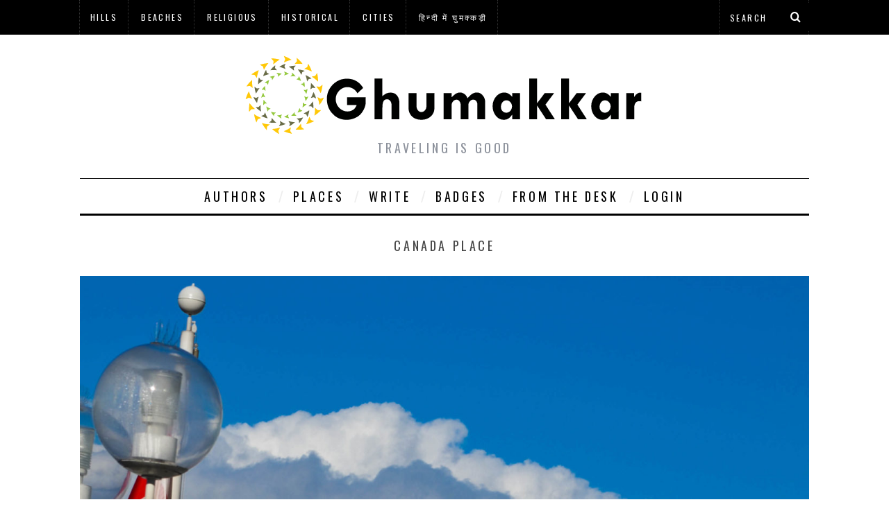

--- FILE ---
content_type: text/html; charset=utf-8
request_url: https://www.google.com/recaptcha/api2/aframe
body_size: 267
content:
<!DOCTYPE HTML><html><head><meta http-equiv="content-type" content="text/html; charset=UTF-8"></head><body><script nonce="vDXqI7hLSPS1QJshd6pcRw">/** Anti-fraud and anti-abuse applications only. See google.com/recaptcha */ try{var clients={'sodar':'https://pagead2.googlesyndication.com/pagead/sodar?'};window.addEventListener("message",function(a){try{if(a.source===window.parent){var b=JSON.parse(a.data);var c=clients[b['id']];if(c){var d=document.createElement('img');d.src=c+b['params']+'&rc='+(localStorage.getItem("rc::a")?sessionStorage.getItem("rc::b"):"");window.document.body.appendChild(d);sessionStorage.setItem("rc::e",parseInt(sessionStorage.getItem("rc::e")||0)+1);localStorage.setItem("rc::h",'1768901835812');}}}catch(b){}});window.parent.postMessage("_grecaptcha_ready", "*");}catch(b){}</script></body></html>

--- FILE ---
content_type: text/css
request_url: https://www.ghumakkar.com/wp-content/themes/simplemag/style.css
body_size: 33315
content:
/*
Theme Name: SimpleMag
Theme URI: http://themesindep.com/
Author: ThemesIndep
Author URI: http://themesindep.com/
Description: Magazine theme for creative things
Version: 3.0.4
Tags: black, white, one-column, two-columns, three-columns, right-sidebar, fluid-layout, custom-colors, custom-menu, featured-images, post-formats, theme-options, translation-ready, photoblogging
License: GNU General Public License version 3.0
License URI: http://www.gnu.org/licenses/gpl-3.0.html
*/
article,aside,details,figcaption,figure,footer,header,hgroup,nav,section,summary{display:block}
audio,canvas,video{display:inline-block;*display:inline;*zoom:1}
audio:not([controls]){display:none;height:0}
[hidden]{display:none}

html {font-size:100%;overflow-y:scroll;-webkit-text-size-adjust:100%;-ms-text-size-adjust:100%;-webkit-font-smoothing:antialiased;line-height:1.5;}

body {margin:0}

a:focus{outline:thin dotted}
a:hover,a:active{outline:0}

h1,h2,h3,h4,h5,h6{margin:0;padding:0}

abbr[title]{border-bottom: 1px dotted}

b,strong{font-weight:bold}

blockquote{font-family:Georgia,"Times New Roman",Times,serif}

dfn {font-style:italic}

mark {background:#ff0;color:#000}

p,pre{margin:0}

pre,code,kbd,samp{font-family:monospace,serif;_font-family:'courier new',monospace;font-size:1em}

pre{white-space:pre;white-space:pre-wrap;word-wrap:break-word}

q{quotes:none}

q:before,q:after{content:'';content:none}
small{font-size:80%}

sub,sup{font-size:75%;line-height:0;position:relative;vertical-align:baseline}
sup{top:-.5em}
sub{bottom:-.25em}

dl,ol,ul{margin:0;padding:0;list-style:none;list-style-image:none}

form{margin:0}fieldset{border:1px solid silver;margin:0 2px;padding:.35em .625em .75em}
legend{border:0;padding:0;white-space:normal;*margin-left:-7px}
select{max-width:100%}
button,input,select,textarea{font-size:100%;margin:0;vertical-align:baseline;*vertical-align:middle;font-family:sans-serif}
button,input{line-height:normal}
button,input[type="button"],input[type="reset"],input[type="submit"]{cursor:pointer;-webkit-appearance:button;border-radius:0;*overflow:visible;outline:none}
button[disabled],input[disabled]{cursor:default}
input[type="checkbox"],input[type="radio"]{box-sizing:border-box;padding:0;*height:13px;*width:13px}
input[type="search"]{-webkit-appearance:textfield;-moz-box-sizing:content-box;-webkit-box-sizing:content-box;box-sizing:content-box}
input[type="search"]::-webkit-search-decoration,input[type="search"]::-webkit-search-cancel-button {-webkit-appearance:none}
button::-moz-focus-inner,input::-moz-focus-inner{border:0;padding:0}
textarea {overflow:auto;vertical-align:top}
textarea,input[type="text"],input[type="email"],input[type="password"]{-webkit-appearance:none;border-radius:0;-moz-border-radius:0;-webkit-box-sizing:border-box;-moz-box-sizing:border-box;box-sizing:border-box}

table{border-collapse:collapse;border-spacing:0}

.wrapper,
.layout-boxed {margin-left:auto;margin-right:auto}

.grids{margin-left:-30px}
.grid-1,.grid-2,.grid-3,.grid-4,.grid-5,.grid-6,.grid-7,.grid-8,.grid-9,.grid-10,.grid-11,.grid-12{display:inline;float:left;margin-left:30px}
.grid-12{margin-right:0}

.grid-4:nth-child(3n+1) {clear:left;}
.grid-8 .grid-4:nth-child(3n+1),
.grid-8 .grid-2:nth-child(3n+1) {clear:none;}
.grid-8 .grid-4:nth-child(odd),
.grid-8 .grid-2:nth-child(4n+1) {clear:left;}

/* Grid 1080px */
.wrapper{width:1050px}
.grid-1{width:60px}.grid-2{width:150px}.grid-3{width:240px}.grid-4{width:330px}.grid-5{width:420px}.grid-6{width:510px}.grid-7{width:600px}.grid-8{width:690px}.grid-9{width:780px}.grid-10{width:870px}.grid-11{width:960px}.grid-12{width:1030px}
.layout-boxed {max-width:1110px;}

/* Grid 960px (mediaqueries) */
@media only screen and (min-width: 960px) and (max-width: 1199px) {
.wrapper{width:930px}
.grid-1{width:50px}.grid-2{width:130px}.grid-3{width:210px}.grid-4{width:290px}.grid-5{width:370px}.grid-6{width:450px}.grid-7{width:530px}.grid-8{width:610px}.grid-9{width:690px}.grid-10{width:770px}.grid-11{width:850px}.grid-12{width:910px}
.layout-boxed {max-width:990px;}
}
	
/*Grid 750px (mediaqueries)*/ 
@media only screen and (min-width: 751px) and (max-width: 959px) {
.wrapper{width:700px}
.grids{margin-left:-20px}
.grid-1,.grid-2,.grid-3,.grid-4,.grid-5,.grid-6,.grid-7,.grid-8,.grid-9,.grid-10,.grid-11,.grid-12{margin-left:20px}
.grid-1{width:40px}.grid-2{width:100px}.grid-3{width:160px}.grid-4{width:220px}.grid-5{width:280px}.grid-6{width:340px}.grid-7{width:400px}.grid-8{width:460px}.grid-9{width:520px}.grid-10{width:580px}.grid-11{width:640px}.grid-12{width:680px}
.layout-boxed {max-width:730px;}
}

/* Mobile (mediaqueries) */
@media only screen and (max-width: 750px){
.grids,
.grid-1,.grid-2,.grid-3,.grid-4,.grid-5,.grid-6,.grid-7,.grid-8,.grid-9,.grid-10,.grid-11,.grid-12{width:100%;margin-left:0;margin-right:0}
html{font-size:1.125em}
body{-webkit-text-size-adjust:none}	
}

@media only screen and (min-width: 480px) and (max-width: 750px) {
.wrapper{width:417px}
}

@media only screen and (max-width: 479px) {
.wrapper{width:273px}	
}

@media only screen and (max-width: 240px) {
.wrapper{width:200px}	
}

[class*="grid-"] .wrapper{width:100%}


.alignleft		{float:left}
.alignright		{float:right}
.aligncenter	{text-align:center;margin-left:auto;margin-right:auto;}
img.aligncenter	{margin-left:auto;margin-right:auto;display:block}

.text-left		{text-align:left}
.text-right		{text-align:right}
.text-center	{text-align:center}

html .no-margin	{margin:0}

html .hidden	{display:none}

.grids:after,.clearfix:after,.grids:before,.clearfix:before{content:"";display:table}.grids:after,.clearfix:after{clear:both}.grids,.clearfix{zoom:1}
 
img{max-width:100%;height:auto;color:#c00;border:0;-ms-interpolation-mode:bicubic}
object,embed,video{max-width:100%}
svg:not(:root){overflow:hidden}
figure{margin:0}

.message,.logged-in-as,.comment-notes{display:block;padding:10px;margin-bottom:18px;color:#999;font-size:80%;font-weight:bold;text-align:center;line-height:18px;letter-spacing:.2em;border:1px dashed #ccc}
.message [class*="icomoon-"]{font-size:18px;position:relative;top:2px;left:5px;margin-right:15px}
.error{border-color:#fb5766}
.success{border-color:#83ba77}
.info [class*="icomoon-"]{color:#6cf}
.warning [class*="icomoon-"]{color:#f99}


/* Flex Slider */
.flex-container a:active,.flexslider a:active,.flex-container a:focus,.flexslider a:focus{outline:0}.slides,.flex-control-nav,.flex-direction-nav{margin:0;padding:0;list-style:none}
.flexslider .slides>li{display:none;-webkit-backface-visibility:hidden;-webkit-transform:translateZ(0)}.flexslider .slides {zoom:1}.flexslider .slides img{width:100%;display:block}.flex-pauseplay span{text-transform:capitalize}
.flex-viewport {max-height:2000px;-webkit-transition:all 1s ease; -moz-transition:all 1s ease; transition:all 1s ease}
.slides:after{content:".";display:block;clear:both;visibility:hidden;line-height:0;height:0}html[xmlns] .slides{display:block}* html .slides{height:1%}
.no-js .slides > li:first-child {display:block}

/* Sidebar in Mobile View */
#pageslide{position:absolute;top:0;left:0;z-index:100;visibility:hidden;width:70%;height:100%;background:#242628;-webkit-transition:all .5s;-moz-transition:all .5s;transition:all .5s;-webkit-box-shadow:inset -1.5em 0 1.5em -.75em rgba(0,0,0,.5);-moz-box-shadow:inset -1.5em 0 1.5em -.75em rgba(0,0,0,.5);box-shadow:inset -1.5em 0 1.5em -.75em rgba(0,0,0,.5)}
#pageslide .block{padding:1.25em;border-bottom-width:3px;border-bottom-style:solid}#close-pageslide,#open-pageslide{display:none;border:none;padding:0;margin:0;font-size:28px;line-height:49px;text-decoration:none}#close-pageslide{width:100%;color:#8c919b;text-align:center}#pageslide .menu{margin:-1.25em}#pageslide .menu li{position:relative;margin:0;padding:0;list-style:none;border-bottom:none;border-top-width:1px;border-top-style:solid}#pageslide .menu li a{outline:0;display:block;padding:1.5em 1.25em;letter-spacing:.2em;text-decoration:none;text-transform:uppercase;font:400 12px Arial,Helvetica,sans-serif}#pageslide .menu li a:focus,#pageslide .menu li a:hover{text-decoration:none;color:rgba(255,255,255,1);background:rgba(255,255,255,.1)}#pageslide .sub-menu{display:none}#pageslide .menu .plus:before{content:"+";font-size:24px;font-family:Arial;display:block;width:50px;height:50px;line-height:50px;box-sizing:border-box;border:1px solid rgba(255,255,255,.1);border-top:none;border-bottom:none;text-align:center;position:absolute;right:0;top:0;z-index:999;cursor:default}#pageslide .menu .plus.expanded:before{content:"_";line-height:26px}#pageslide .menu .sub-menu a{font-size:90%;padding:2.2em}#pageslide .menu .sub-menu .sub-menu a{font-size:80%;padding-left:6em}#pageslide .sub-menu figure{display:none}

@media only screen and (max-width: 960px){	
body{position:relative;overflow:hidden}#site{position:relative;left:0;z-index:99;height:100%;-webkit-transition:-webkit-transform .5s;-moz-transition:-moz-transform .5s;transition:transform .5s}.site-content{position:relative;-webkit-backface-visibility:hidden}
.main-menu,.secondary-menu{display:none}
#open-pageslide,#close-pageslide{display:block}
.layout-boxed #open-pageslide{margin-left:5%}
}
.csstransforms3d .st-menu-open #site{-webkit-transform:translate3d(70%,0,0);-moz-transform:translate3d(70%,0,0);transform:translate3d(70%,0,0)}.csstransforms3d #pageslide{z-index:1;-webkit-transform:translate3d(-50%,0,0);transform:translate3d(-50%,0,0)}.st-menu-open #pageslide{visibility:visible;-webkit-transition:-webkit-transform .5s;transition:transform .5s;-webkit-transform:translate3d(0,0,0);transform:translate3d(0,0,0)}.csstransforms3d #pageslide::after{display:none}.no-csstransforms3d .st-menu-open #site{left:70%}#site::after{position:absolute;top:0;right:0;width:0;height:0;background:rgba(0,0,0,.2);content:'';opacity:0;-webkit-transition:opacity .5s,width .1s .5s,height .1s .5s;transition:opacity .5s,width .1s .5s,height .1s .5s}.st-menu-open #site::after{width:100%;height:100%;opacity:1;-webkit-transition:opacity .5s;transition:opacity .5s}#pageslide::after{position:absolute;top:0;right:0;width:100%;height:100%;background:rgba(0,0,0,.2);content:'';opacity:1;-webkit-transition:opacity .5s;transition:opacity .5s}.st-menu-open #pageslide::after{width:0;height:0;opacity:0;-webkit-transition:opacity .5s,width .1s .5s,height .1s .5s;transition:opacity .5s,width .1s .5s,height .1s .5s}

/* CSS animation */
.animated{-webkit-animation-fill-mode:backwards;animation-fill-mode:backwards;-webkit-animation-duration:1.2s;animation-duration:1.2s}
@-webkit-keyframes fadeIn{0%{opacity:0}100%{opacity:1}}@-moz-keyframes fadeIn{0%{opacity:0}100%{opacity:1}}@-o-keyframes fadeIn{0%{opacity:0}100%{opacity:1}}@keyframes fadeIn{0%{opacity:0}100%{opacity:1}}.fadeIn{-webkit-animation-name:fadeIn;animation-name:fadeIn}

#branding{-webkit-animation-name:fadeIn;animation-name:fadeIn;-webkit-animation-delay:.2s;animation-delay:.2s}.
main-menu-container{-webkit-animation-name:fadeIn;animation-name:fadeIn;-webkit-animation-delay:.5s;animation-delay:.5s}
#content{-webkit-animation-name:fadeIn;animation-name:fadeIn;-webkit-animation-delay:.8s;animation-delay:.8s}
#footer{-webkit-animation-name:fadeIn;animation-name:fadeIn;-webkit-animation-delay:1.2s;animation-delay:1.2s}

/* WordPress Core */
/* Calendar */
#wp-calendar{width:100%;border:1px solid}#wp-calendar tr{background:0}#wp-calendar td{padding:1%}#wp-calendar caption{font-weight:bold;font-size:100%;text-align:center;margin:0 0 5px}#wp-calendar thead{border-bottom:1px solid}#wp-calendar thead th{height:30px;font-weight:normal}#wp-calendar tbody{border-bottom:1px solid}#wp-calendar tbody td{font-size:120%;text-align:center}#wp-calendar tbody td#today{color:#F36}#wp-calendar tbody td a{display:block;height:26px;line-height:26px;text-decoration:none;border:1px solid}#wp-calendar tfoot{font-size:90%;text-transform:uppercase}#wp-calendar tfoot #next{text-align:right}
img.alignleft,.wp-caption.alignleft{margin-right:1.5em}
img.alignright,.wp-caption.alignright{margin-left:1.5em}
.wp-caption.alignleft img,.wp-caption.alignright img{margin-left:0;margin-right:0}

/* Icons */
@font-face {font-family:'icomoon';src:url('fonts/icomoon.eot')}
@font-face {font-family:'icomoon';src:url([data-uri]) format('truetype'),
		 url([data-uri]) format('woff');font-weight:normal;font-style:normal}

[class*=icomoon-],[class^=icomoon-]{font-family:icomoon;speak:none;font-style:normal;font-weight:400;font-variant:normal;text-transform:none;-webkit-font-smoothing:antialiased;-moz-osx-font-smoothing:grayscale}

@media screen and (-webkit-min-device-pixel-ratio:0){@font-face{font-family:icomoon;src:url(fonts/icomoon.svg#icomoon) format('svg')}}

.icomoon-bloglovin:before{content:"\e621"}.icomoon-google:before{content:"\e61e"}.icomoon-gmail:before{content:"\e61c"}.icomoon-myspace:before{content:"\e61f"}.icomoon-digg:before{content:"\e61d"}.icomoon-camera:before{content:"\e600"}.icomoon-tag:before{content:"\e601"}.icomoon-menu:before{content:"\e602"}.icomoon-info:before{content:"\e603"}.icomoon-plus:before{content:"\e620"}.icomoon-arrow-right:before{content:"\e622"}.icomoon-arrow-left:before{content:"\e623"}.icomoon-youtube:before{content:"\e604"}.icomoon-wordpress:before{content:"\e605"}.icomoon-blogger:before{content:"\e606"}.icomoon-yahoo:before{content:"\e607"}.icomoon-reddit:before{content:"\e608"}.icomoon-delicious:before{content:"\e609"}.icomoon-music:before{content:"\f001"}.icomoon-search:before{content:"\f002"}.icomoon-pencil:before{content:"\f040"}.icomoon-chevron-left:before{content:"\f053"}.icomoon-chevron-right:before{content:"\f054"}.icomoon-remove-sign:before{content:"\f057"}.icomoon-warning:before{content:"\f071"}.icomoon-chevron-up:before{content:"\f077"}.icomoon-camera-retro:before{content:"\f083"}.icomoon-envelope:before{content:"\f0e0"}.icomoon-app-net:before{content:"\f170"}.icomoon-apple:before{content:"\f179"}.icomoon-windows:before{content:"\f17a"}.icomoon-android:before{content:"\f17b"}.icomoon-share:before{content:"\e60a"}.icomoon-feed:before{content:"\e60b"}.icomoon-flickr:before{content:"\e60c"}.icomoon-vimeo:before{content:"\e60d"}.icomoon-twitter:before{content:"\e60e"}.icomoon-facebook:before{content:"\e60f"}.icomoon-google-plus:before{content:"\e610"}.icomoon-pinterest:before{content:"\e611"}.icomoon-tumblr:before{content:"\e612"}.icomoon-linkedin:before{content:"\e613"}.icomoon-dribbble:before{content:"\e614"}.icomoon-stumbleupon:before{content:"\e615"}.icomoon-lastfm:before{content:"\e616"}.icomoon-instagram:before{content:"\e617"}.icomoon-skype:before{content:"\e618"}.icomoon-picasa:before{content:"\e619"}.icomoon-soundcloud:before{content:"\e61a"}.icomoon-behance:before{content:"\e61b"}

/* Print */
@media print{	
.no-print{display:none!important}*{background-color:#fff;color:#000;text-shadow:none!important}body{font-size:.75em}.wrapper{width:75%;margin:0 auto}#footer,.entry-category,.fluid-width-video-wrapper,.single-box,.slide-dock{display:none}.entry-content{display:block}.logo img{position:static}.page #content .column-1,.single #content .column-1{width:100%}.page #content .column-2,.single #content .column-2{display:none}.message{border:0;font-weight:700}a:link:after,a:visited:after{content:"(" attr(href)")";font-size:smaller}.video-wrapper:after,object:after{content:"Flash/video content.";display:block;font-weight:700;margin-bottom:1.5em}
}

/*
 * Global
 */
.menu a,
a:hover,
.entry-meta a,
.entry-title a,
.entry-image a,
.widget_pages a,
.related-posts a,
.comment-reply-link,
.widget_categories a,
.widget-post-title a,
a[class*="read-more"],
.comments li .vcard a,
.widget_recent_entries a,
.widget_recent_comments a {
	text-decoration:none;
}

.widget_pages a:hover,
.comment-reply-link:hover,
.widget_categories a:hover,
.comments li .vcard a:hover,
.widget_recent_entries a:hover,
.widget_recent_comments a:hover,
.page-header .entry-meta a:hover {
	text-decoration:underline;
}

nav li,
input#s,
.tagline,
.sub-title,
.widget h3,
.entry-header,
.comment-box label,
.section-header,
.comment-meta,
.comment .vcard,
.widget-post-title,
.widget_pages li,
.widget_nav_menu li,
.widget_categories li,
.comment-reply-link,
#submit,
.widget h4,
.copyright,
.entry-meta,
.top-strip nav,
input[type="submit"],
[class*="read-more"],
.slide-dock h4,
.related-posts h4,
.secondary-menu li,
.sub-menu li {
	letter-spacing:0.2em;
	text-transform:uppercase;
}

.entries .entry-title,
.entries .entry-header {
	letter-spacing:0.05em;
}

nav li,
input#s,
.tagline,
.sub-title,
.widget h3,
.entry-title,
.vcard.author,
.entry-header,
.comment .vcard,
.comment-box label {
	font-size:18px;
}

#submit,
.widget h4,
.copyright,
.entry-meta,
.comment-meta,
input[type="submit"],
[class*="read-more"],
.slide-dock h4,
.related-posts h4,
.secondary-menu li,
.widget-post-title {
	font-size:12px;
}

.sub-menu li {
	font-size:10px;
}

.single-title .entry-title {
	letter-spacing:normal;
}

.title-with-bg,
.title-with-sep {
	line-height:100%;
}

.title-with-bg .title,
.title-with-bg .entry-title,
.title-with-sep .title,
.title-with-sep .entry-title,
.classic-layout .entry-title a {
	font-size:100%;
}
	
.title-with-sep .title,
.title-with-sep .entry-title {
	display:inline-block;
	line-height:120%;
	margin-left:20px;
	margin-right:20px;
	padding-left:20px;
	padding-right:20px;
	background-color:#fff;
}

.format-bg .title-with-sep {
	background-image:none;
}

.format-bg .title-with-sep .title,
.layout-full .format-bg .title-with-sep .title {
	background-color:transparent;
}

#submit,
.read-more,
input[type="submit"],
.classic-layout .read-more-link {
	color:#000;
	background:none;
	padding:14px 25px 12px;
	border:3px solid #000;
	position:relative;
}
	#submit:hover,
	.read-more:hover,
	input[type="submit"]:hover,
	.classic-layout .read-more-link:hover{
		box-shadow:3px 3px 0 #000;
	}
	
	#submit:active,
	.read-more:active,
	input[type="submit"]:active,
	.classic-layout .read-more-link:active {
		top:1px;
		box-shadow:1px 1px 0 #000;
	}

[class*="read-more"] {
	position:relative;
	line-height:100%;
	display:inline-block;	
}

.read-more {
	letter-spacing:2px;
	font-size:14px;
	padding:15px 30px;
}

.read-more-link {
	margin-top:15px;
}

textarea,
input[type="text"],
input[type="email"],
input[type="password"] {
	width:100%;
	padding:10px;
	border:1px solid #ccc;
}

/*
 * Colors
 */
body {
	color:#444;
}

a,
.title-with-sep{
	color:#000;
}
	
.layout-boxed .site-content {
	background:#fff;
}

.copyright,
.copyright a,
#pageslide a,
.comment-meta a,
.comment-box label,
.comment-reply-link,
.comment-reply-login,
.widget-post-title a,
.single-rating .description,
.widget-posts-entries span a{
	color:#8c919b;
}



.sidebar #wp-calendar,
.sidebar #wp-calendar tbody,
.sidebar #wp-calendar thead,
.sidebar .widget_rss li,
.sidebar .widget_pages li,
.sidebar .widget_nav_menu li a,
.sidebar .widget_categories ul li,
.sidebar .widget_recent_entries li,
.sidebar .widget_recent_comments li,
.sidebar .widget_ti_latest_comments li a {
	border-color:#ddd;
}
	
.copyright {
	background-color:rgba(0,0,0,0.1)
}
	.color-site-white .copyright {
		background-color:rgba(0,0,0,0)
	}

.tagline,
.sub-title,
.entry-meta,
.entry-meta a,
#open-pageslide,
#close-pageslide,
.cat-description {
	color:#8c919b;
}

#pageslide {
	color:#8c919b;
	background:#242628;			
}

#pageslide .block,
#pageslide .menu,
#pageslide .menu li {
	border-color:#343133;
}

.title-with-bg,
.title-with-bg a,
.title-with-bg .read-more,
.title-with-bg .sub-title,
.title-with-bg .entry-title,
.content-over-image,
.content-over-image a,
.content-over-image .read-more,
.content-over-image .entry-meta,
.content-over-image .entry-title {
	color:#fff;
}

.title-with-bg .read-more,
.content-over-image .read-more {
	border-color:#fff;
}


/*
 * Header 
 */
.top-strip {
	height:50px;
}
	.layout-boxed .top-strip {
		max-width:1110px;
	}

.color-site-white {
	padding-top:20px;
}
	
#branding {
	margin-top:30px;
	margin-bottom:30px;
}

.header .inner {
	display:table;
	width:100%;	
}

.header .inner-cell {
	display:table-cell;
	vertical-align:middle;
}

.tagline,
.logo img {
	display:block;
}

	.header-search .social {
		float:right;	
	}
	
	.search-form-cell {
		width:140px;	
	}
	
	.header-banner .ad-block {
		float:right;	
	}
	
.header-default {
	text-align:center;	
}	
	.header-banner .logo,
	.header-default .logo {
		max-width:100%;
		display:inline-block;	
	}
	
/* 
 * Menus
 */
.main-menu .menu,
.secondary-menu .menu {
	font-size:0;
}

.main-menu li,
.secondary-menu li {
	display:inline-block;	
}

.main-menu > ul > li > a,
.secondary-menu > ul > li > a {
	position:relative;
}

.main-menu .sub-menu,
.secondary-menu .sub-menu {
	position:absolute;
	top:-9999px;
	left:0;
	width:100%;
	z-index:999;
	box-sizing:border-box;
    opacity:0;
	-webkit-backface-visibility:hidden;
}

.main-menu li:hover > .sub-menu,
.secondary-menu li:hover > .sub-menu {
	opacity:1;
	transition:all 0s .2s;
}

.main-menu > ul > li:hover > .sub-menu,
.secondary-menu > ul > li:hover > .sub-menu {
	top:100%;
}

.main-menu .sub-menu a,
.secondary-menu .sub-menu a {
	display:block;
}

/* sub menu third level */
.sub-menu .sub-menu {
	left:160px;
}

.sub-menu .menu-item-has-children {
	position:relative;	
}

.main-menu li:hover .sub-menu .sub-menu,
.secondary-menu > ul > li > .sub-menu > li:hover > .sub-menu {
	top:0;
}

	.secondary-menu .sub-menu .menu-item-has-children > a:before,
	.sub-links-only .sub-menu .menu-item-has-children > a:before {
		content:"❯";
		font-size:10px;
		font-family:Arial;
		display:block;
		text-align:center;
		position:absolute;
		right:10px;
		top:50%;
		margin-top:-7px;
		z-index:999;
		cursor:default;
	}

/* main menu */
.main-menu-container {
	position:relative;
	z-index:997;	
}

.main-menu {
	position:relative;
	z-index:998;
}
	
.main-menu > ul {
	text-align:center;
}

	.main-menu > ul > li:after {
		content:"/";
		font:normal 24px/24px Helvetica, Arial;
		display:block;
		float:left;
		width:6px;
		margin-top:14px;
	}
		.main-menu > ul > li:last-child:after {
			display:none;
		}
	
.main-menu > ul > li > a {
	height:50px;
	line-height:50px;
	padding-left:15px;
	padding-right:15px;
	display:block;
	float:left;
}
	.main-menu > ul > .link-arrow > a:after {
		content:"";
		position:absolute;
		left:40%;
		bottom:0;
		border-width:0 10px 10px;
		border-style:solid;
		border-color:transparent transparent #000;
		width:0;
		z-index:999;
		opacity:0;
	}
		.main-menu > ul > .link-arrow:hover > a:after {
			opacity:1;
			transition:all 0s .2s;
		}
		

/* main menu sub-menu */	
html .main-menu > ul > li > .sub-menu {
	border-top-width:3px;
}
		
.main-menu > ul > li > .sub-menu {
	padding-top:20px;
}
	.main-menu .sub-links {
		display:none;
	}
	
	.main-menu .sub-menu li,
	.main-menu .sub-menu .sub-links {
		display:block;
	}
		.main-menu .sub-menu .sub-links a {
			position:relative;
			padding:12px;
			line-height:16px;
		}
			
			.main-menu .sub-menu .sub-links a:after {
				content:"";
				display:block;
				position:absolute;
				left:0;
				bottom:0;
				width:100%;
				height:1px;
			}
				.main-menu .sub-links-only .sub-menu .sub-links li:last-child a:after {
					display:none;
					margin-bottom:12px;
				}

/* sub menu posts */
.main-menu .sub-menu .sub-posts {
	float:left;
	width:100%;
	padding:15px 0 30px;
}
	.main-menu .sub-menu .sub-posts li {
		float:left;
		width:30%;
		margin-left:2.5%;
	}
	.main-menu .sub-menu .sub-posts li figure {
		height:156px;
		overflow:hidden;
		margin-bottom:15px;
	}
		.main-menu .sub-menu-full-width .sub-menu .sub-posts figure {
			height:197px;
		}

/* sub menu "two columns" layout */
.main-menu .sub-menu-two-columns .sub-menu .sub-links {
	float:left;
	width:25%;
	text-align:left;
	padding-bottom:20px;
}

.main-menu .sub-menu-two-columns .sub-menu .sub-posts {
	width:75%;
	float:right;
}
	.main-menu .sub-menu-two-columns .sub-menu .sub-links a {
		padding-left:25px;
		padding-right:25px;
	}
	
	.main-menu .sub-menu-two-columns .sub-menu .sub-links .sub-links {
		float:none;
		width:95%;
		margin-left:5%;
		padding-bottom:0;
	}

	.main-menu .sub-menu-two-columns .sub-menu .sub-links .sub-links a:after {
		left:-5%;
		width:105%;
	}

.main-menu .sub-menu-two-columns > .sub-menu:before,
.main-menu .sub-menu-two-columns > .sub-menu:after {
   content:"";
   position:absolute;
   z-index:-1;
   top:0;
   width:100%;
   height:100%;
}
	.main-menu .sub-menu-two-columns > .sub-menu:before {
		left:0;
		width:25%;
	}
	.main-menu .sub-menu-two-columns > .sub-menu:after {
		right:0;
		width:75%;
	}
	
/* sub menu "columns" layout */	
.main-menu .sub-menu-columns .sub-menu .sub-menu,
.main-menu .sub-menu-two-columns .sub-menu .sub-menu {
	position:static;
	opacity:1;
}
	
.main-menu > ul > .sub-menu-columns > .sub-menu > .sub-links {
	width:100%;
	float:left;
	text-align:left;
}
	.main-menu > ul > .sub-menu-columns > .sub-menu > .sub-links > li {
		float:left;
		margin:0 2%;
	}
		
.main-menu > ul > .sub-menu-columns > .sub-menu > .sub-links > li > a {
	font-size:130%;
}

.main-menu > ul > .sub-menu-columns-1,
.main-menu > ul > .sub-menu-columns-2,
.main-menu > ul > .sub-menu-columns-3 {
	position:relative;
}

.main-menu > ul > .sub-menu-columns-2 > .sub-menu {
	width:400px;
	left:50%;
	margin-left:-200px;
}

.main-menu > ul > .sub-menu-columns-3 > .sub-menu {
	width:600px;
	left:50%;
	margin-left:-300px;
}
	.main-menu > ul > [class*="sub-menu-columns-"]:first-child > .sub-menu {
		left:0;
		margin-left:0;
	}

	.main-menu > ul > [class*="sub-menu-columns-"]:last-child > .sub-menu {
		left:auto;
		right:0;
		margin-left:0;
	}
		.main-menu > ul > [class*="sub-menu-columns-"] > .sub-menu > .sub-links > li {
			width:21%;
			margin-bottom:30px;
			
		}
			.main-menu > ul > [class*="sub-menu-columns-"] > .sub-menu {
				padding-bottom:0;	
			}
		
		.main-menu > ul > .sub-menu-columns-2 > .sub-menu > .sub-links > li {
			width:46%;
		}
		
		.main-menu > ul > .sub-menu-columns-3 > .sub-menu > .sub-links > li {
			width:29%;
		}
		
		.main-menu > ul > [class*="sub-menu-columns-"] > .sub-menu > .sub-links > li:nth-child(4n+1) {
			clear:left;
		}
	
/* sub menu "links only" layout */	
.main-menu > ul > .sub-links-only {
	position:relative;
}
	.main-menu .sub-links-only .sub-menu {
		padding-top:0;
		padding-bottom:0;
		box-sizing:content-box;	
	}
		.main-menu .sub-links-only .sub-menu li {

		}
	
	.main-menu > ul > .sub-links-only > .sub-menu {
		width:160px;
		left:50%;
		margin-left:-85px;
		text-align:left;
	}

/* secondary menu */
.secondary-menu {
	margin-left:-1px;	
}
	.secondary-menu li {
		border-style:dotted;
		border-width:0;
	}
	
	.secondary-menu > ul > li {
		position:relative;
		line-height:49px;
		border-right-width:1px;
	}
	
	.secondary-menu > ul > li:first-child {
		border-left-width:1px;
	}
	
	.secondary-menu > ul > li a {
		padding:12px 15px;
	}
	
	.secondary-menu .sub-menu {
		width:160px;
	}
	
	.secondary-menu .sub-menu li {
		line-height:14px;
		display:block;
		border-top-width:1px;
	}
		.secondary-menu .sub-menu li:first-child {
			border-top:none;
		}
		
	.color-site-white .secondary-menu li {
		border:none;
	}
		
	.color-site-white .secondary-menu .sub-menu {
		border:3px solid #000;
		box-sizing:content-box;
	}

	.color-site-white .secondary-menu .sub-menu li:first-child {
		position:relative;
		
	}
		.color-site-white .secondary-menu .sub-menu li:first-child:after,
		.color-site-white .secondary-menu .sub-menu li:first-child:before {
			bottom:100%;
			border:solid transparent;
			content:"";
			height:0;
			width:0;
			position:absolute;
			pointer-events:none;
			border-style:solid;
		}
		
		.color-site-white .secondary-menu .sub-menu li:first-child:after {
			border-bottom-color:#fff;
			border-width:5px;
			left:25%;
			margin-left:-5px;
		}
		
		.color-site-white .secondary-menu .sub-menu li:first-child:before {
			border-bottom-color:#000;
			border-width:9px;
			left:25%;
			margin-left:-9px;
		}
		
			.color-site-white .secondary-menu .sub-menu .sub-menu li:first-child:after,
			.color-site-white .secondary-menu .sub-menu .sub-menu li:first-child:before {
				display:none;
			}
			
			.color-site-white .secondary-menu > ul > li > .sub-menu > li:hover > .sub-menu {
				top:-3px;	
			}

.sticky-active .main-menu-fixed {
	opacity:0.95;
	z-index:9999;
	background-color:#fff;
	border-top:none;
	border-bottom:1px solid #000;
	-webkit-backface-visibility:hidden;
}

.sticky-active .main-menu-fixed nav {
	margin:auto;
	border-top:0;
	border-bottom-width:0;
}


/* 
 * Content
 */
#content {
	min-height:300px;
	margin-bottom:30px;
}

/* 
 * Footer
 */
#footer {}

#footer .advertisement {
	margin:0;
	padding:30px 0;
	text-align:center;
}

.copyright {
	padding:30px 0;
	line-height:2em;	
}

.copyright .back-top {
	font-size:70%;
	text-align:right;
}

/* 
 * Home Page Blocks
 */
.home-section {
	
}

.with-sidebar .home-section {
	width:100%;
}

.home-section,
.home-section .section-header {
	margin-bottom:30px;
}
	.latest-post,
	.latest-reviews,
	.category-posts,
	.featured-posts {
		margin-bottom:0;	
	}

.home-section .section-header {
	text-align:center;
}

.sub-title {
	display:block;	
}

.format-bg {
	padding:30px;
	box-sizing:border-box;
}

.latest-posts .masonry-layout .hentry,
body:not(.home) .masonry-layout .hentry {
	padding-bottom:27px;
	border-bottom:3px solid #000;
}

.title-text {
	text-align:center;
	margin-bottom:30px;	
}

.advertising {
	text-align:center;
}

.advertising img {
	display:block;
	margin:0 auto;	
}

.composer-button {
	text-align:center;
	margin-bottom:60px;
}

/* Full width Image */
.title-with-bg {
	padding:200px 0;
	background-size:cover;
	background-repeat:no-repeat;
	background-position: center center;
}

/* All News button */	
.all-news-link {
	margin:60px auto 30px;
}
	
	.all-news-link .read-more {
		display:block;
		max-width:690px;
		padding:20px 0;
		margin-left:auto;
		margin-right:auto;
		font-size:100%;
		line-height:100%;
		text-align:center;
		border:none;
	}


/* 
 * Sliders ( global )
 */
.flexslider {
	overflow:hidden;
	position:relative;
}

.flexslider .slides li {
	position:relative;
}

.flexslider li img.alter {
	background:#242628;
}

.flex-direction-nav a,
#gallery-carousel .carousel-nav {
	position:absolute;
	bottom:0;
	z-index:998;
	font-size:14px;
	text-decoration:none;
	background:url("images/pixel.gif");	
}

#gallery-carousel .carousel-nav,	
.posts-slider .flex-direction-nav a {
	color:#fff;
	font-size:28px;
	display:block;
	width:54px;
	height:54px;
	line-height:55px;
	text-align:center;
	top:50%;
	margin-top:-32px;		
}
	#gallery-carousel .prev,
	.posts-slider .flex-prev {
		left:5%;
	}
	
	#gallery-carousel .next,
	.posts-slider .flex-next {
		right:5%;
	}
	
	#gallery-carousel .carousel-nav:hover .carousel-nav {
		box-shadow:3px 3px 0 #000;		
	}

.posts-slider.loading {
	background:url("images/loading.gif") no-repeat center;
}


/* 
 * Posts Slider
 */
.posts-slider li,
.posts-slider .flex-viewport {
	margin-bottom:30px;
}
		
.posts-slider .entry-title {
	line-height:120%;
}

.slider-latest .posts-slider .slides li {
	height:460px;
}
	.grid-8 .posts-slider .entry-title,
	.slider-latest .posts-slider .entry-title,
	.slider-latest .entries .content-over-image .entry-title {
		font-size:26px;
	}
	
	.grid-8 .posts-slider .flex-direction-nav a,
	.slider-latest .posts-slider .flex-direction-nav a {
		font-size:18px;
		width:36px;
		height:36px;
		line-height:36px;
		margin-top:-32px;	
	}

	.grid-8 .posts-slider .entry-header .read-more,
	.grid-8 .posts-slider .entry-header .entry-meta,
	.slider-latest .posts-slider .entry-header .read-more,
	.slider-latest .posts-slider .entry-header .entry-meta {
		font-size:80%;	
	}

/*
 * Slider and two Latest Posts
 */
.slider-latest {
	margin-bottom:0;	
}

.slider-latest .entries article {
	overflow:hidden;
	max-height:215px;
	margin-bottom:30px;
}

.with-sidebar .wrapper:not(.slider-under-menu) .slider-latest .grids,
.with-sidebar .wrapper:not(.slider-under-menu) .slider-latest .columns {
	width:100%;
	margin-left:0;
}
	.with-sidebar .wrapper:not(.slider-under-menu) .slider-latest .entries article {
		width:48%;
		float:right;
	}
	
	.with-sidebar .wrapper:not(.slider-under-menu) .slider-latest .entries article:first-child {
		float:left;
		margin-bottom:0;
	}


/* 
 * Native WP Gallery
 */
.gallery-item img {
	border:none !important;
}

/* 
 * Custom Gallery
 */
.custom-gallery .gallery-item {
	float:left;
	width:98%;
	height:450px;
	margin-bottom:1%;
	position:relative;
}

.custom-gallery .gallery-item:not(:nth-child(4n+1)) {
	width:32%;
	margin-right:1%;
	height:200px;
}

/* Old IE support */
.oldie .custom-gallery .row .gallery-item {
	width:32%;
	height:200px;
}

.custom-gallery .gallery-item .gallery-caption {
	position:absolute;
	left:0;
	bottom:0;
	width:98%;
	padding:5px 1%;
	font-size:90%;
	line-height:110%;
	text-align:center;
	color:#fff;
	background:#555;
	background:rgba(0,0,0,0.5);
}

/*
 * Gallery Carousel
 */
#gallery-carousel {
	height:100%;
	overflow:hidden;
	position:relative;
}

#gallery-carousel .carousel {
	width:9999px;	
}

#gallery-carousel .gallery-item {
	float:left;	
	margin:0 5px 0 0;
	position:relative;
}
	
/* 
 * Sliders and Gallery content
 */	
.content-over-image {
	position:relative;
}

.content-over-image .entry-link {
	position:absolute;
	top:0;
	left:0;
	width:100%;
	height:100%;
	display:block;
	z-index:2;
}

.content-over-image [class*="-header"] {
	position:absolute;
	top:0;
	left:15%;
	width:70%;
	height:100%;
}

	.content-over-image [class*="-header"] .inner {
		width:100%;
		height:100%;
		display:table;
	}
	
	.content-over-image [class*="-header"] .inner-cell {
		width:100%;
		height:100%;
		display:table-cell;
		vertical-align:middle;
	}
			
		.content-over-image a {
			text-decoration:none;	
		}
			
		.content-over-image img {
			display:block;
		}
		
		.content-over-image .entry-meta {
			margin-bottom:10px;
		}
		
		.content-over-image .read-more {
			margin-top:40px;
		}
		
		.content-over-image .read-more,
		.content-over-image .entry-meta,
		.content-over-image .entry-title {
			position:relative;
			z-index:3;
		}
		
		.content-over-image .author a:hover,
		.content-over-image .entry-author a:hover,
		.content-over-image .entry-category a:hover {
			border-bottom:2px solid #fff;
		}
		

.content-over-image .flex-direction-nav a:hover {
	box-shadow:3px 3px 0 #000;
	text-shadow:3px 3px 0 #000;
}

.content-over-image figure:before {
	content:"";
	display:block;
	position:absolute;
	top:0;
	bottom:0;
	left:0;
	right:0;
	z-index:1;
	-webkit-transition:opacity .2s linear;
	   -moz-transition:opacity .2s linear;
	    -ms-transition:opacity .2s linear;
	     -o-transition:opacity .2s linear;
	        transition:opacity .2s linear;
	-webkit-backface-visibility:hidden;
}

/* 
 * Posts ( global )
 */
.entry-header {
	text-align:center;
}
		
	.entry-header .entry-meta .author:after,
	.entry-header .entry-meta .entry-date:after,
	.entry-header .entry-meta .entry-category:after,
	.posts-slider .entry-header .entry-meta .entry-author:after {
		content:"/";
		padding:0 5px;
	}
		.entry-header .author:last-child:after,
		.entry-header .entry-meta .entry-date:last-child:after,
		.entry-header .entry-category:last-child:after {
			content:"";	
		}
	
	.entry-header .vcard.author {
		font-size:100%;
	}

.entries .hentry {
	text-align:center;
	margin-bottom:30px;
}

.entries .hentry .entry-meta {
	margin-top:10px;	
}

.entries .hentry .entry-title {
	margin-top:5px;
	line-height:150%;	
}

.entries .hentry .entry-author {
	font-size:12px;
}

.entries .hentry .entry-header .vcard.author {
	display:block;
	font-size:12px;
	margin-top:5px;
}

.entries .hentry .entry-summary {
	margin-top:5px;
}

.entries .hentry .entry-header .vcard.author:after {
	content:"";
	padding:0;	
}

.entries .format-audio iframe {
	width:100% !important;
}

/* Images */
.entry-image a,
.entry-image img {
	display:block;
}

.entries .entry-image {
	overflow:hidden;
	position:relative;
	margin-bottom:10px;
}
	.entries .entry-image [class*="icomoon-"] {
		font-size:24px;
		position:absolute;
		left:50%;
		top:50%;
		width:80px;
		height:80px;
		margin:-40px 0 0 -40px;
		line-height:80px;
		color:#fff;
		background:#000;
		border-radius:50%;
		opacity:0.5;
		text-align:center;
		transition: opacity 0.1s ease;
	}

	.entries .entry-image:hover [class*="icomoon-"] {
		opacity:1;
	}
	
	.entries .entry-image img {
		width:100%;
	}
	
	.entries .entry-image img:hover {
		-ms-filter:"progid: DXImageTransform.Microsoft.Alpha(Opacity=50)";
		filter:alpha(opacity=50);
	}
	
	
/* Image Caption*/
.image-caption {
	opacity:0;
	position:absolute;
	z-index:999;
	left:0;
	bottom:0;
	width:90%;
	padding:20px 5%;
	font:italic 16px Georgia, serif;
	line-height:24px;
	letter-spacing:0.1em;
	color:#fff;
	background:#000;
	background:rgba(0,0,0,0.8);
	transition:opacity 0.2s ease-in-out;
	-moz-transition:opacity 0.2s ease-in-out;
	-webkit-transition:opacity 0.2s ease-in-out;
}

figure .icon:before {
	opacity:1;
	content:"i";
	position:absolute;
	z-index:999;
	right:0;
	bottom:0;
	background:#000;
	color:#fff;
	display:block;
	width:28px;
	height:28px;
	text-align:center;
	font:italic 14px/28px Georgia, serif;
}

figure:hover .icon:before {
	opacity:0;
}

figure:hover .image-caption {
	opacity:1;
}

.advertisement {
	text-align:center;
	margin-bottom:30px;
}

	.advertisement img{
		display:block;
		margin:auto;
	}


/* 
 * Posts Layouts
 */
.list-layout,
.list-layout .hentry,
.classic-layout,
.classic-layout .hentry {
	margin-left:0;
}

.list-layout .hentry,
.classic-layout .hentry {
	float:left;
	width:100%;
	padding-bottom:30px; 
}
	.list-layout .hentry:last-child,
	.classic-layout .hentry:last-child {
		padding-bottom:0;
	}
 
/* List */
.list-layout .hentry {
	border-bottom:1px solid #ddd; 
}
	.list-layout .hentry:last-child {
		border-bottom:none; 
	}

.list-layout .hentry,
.list-layout .entry-header {
	text-align:left;	
}

.list-layout .entry-image {
	float:left;
	width:47.8%;
	max-width:330px;
	margin-right:5%;
	margin-bottom:0;	
}

.list-layout .entry-summary {
	overflow:hidden;	
}

/* Classic Column */	
.classic-layout .author {
	margin-bottom:20px;
}
	
.classic-layout .entry-image {
	display:inline-block;
}

.classic-layout .hentry .entry-title {
	line-height:100%;
	margin-top:10px;
	margin-bottom:10px;
}

/* Grid */
/* ad between posts */
.post-ad img {
	display:block;	
	margin-left:auto;
	margin-right:auto;
}

/*
 * Pages
 */
.page-header {
	margin-bottom:30px;	
}
	.page-header .entry-meta {
		margin-bottom:5px;	
	}

.cat-description {
	max-width:690px;
	text-align:center;
	margin:-15px auto 45px;	
}

/*
 * Single
 */
.base-image,
.single .entry-media .video-wrapper {
	max-width:1050px;
	margin-left:auto;
	margin-right:auto;
	position:relative;	
}

	.single .entry-media img {
		display:block;
	}
	
	.base-image img,
	#gallery-carousel,
	.single .entry-media iframe,
	.single .entry-media .video-wrapper {
		margin-left:auto;
		margin-right:auto;
		margin-bottom:30px;
	}
	
	.single iframe[src*="soundcloud.com"] {
		display:block;
		width:100% !important;
		max-width:1050px !important;	
	}

.single-box {
	margin-bottom:60px;	
}
	.single-box .title,
	.comment-reply-title {
		text-align:center;
		margin-bottom:10px;
		text-transform:none;
	}

/* Single Post & Page post */
.single .entry-content {
	margin-bottom:30px;
	padding-bottom:30px;
	
}

.page-content iframe,
.entry-content iframe,
.page-content .fluid-width-video-wrapper,
.entry-content .fluid-width-video-wrapper {
	clear:both;
}

.single .single-box.entry-media iframe {
	width:100% !important;
}

.single-box.entry-media .wrapper {
	width:100%;		
}

	.ltr .entry-content > p:first-of-type:first-letter {
		font-size:70px;
		float:left;
		line-height:60px;
		padding:4px 12px 0 0;	
	}
	
	.page-content h1,
	.entry-content h1,
	.page-content h2,
	.entry-content h2,
	.page-content h3,
	.entry-content h3,
	.page-content h4,
	.entry-content h4,
	.page-content h5,
	.entry-content h5,
	.page-content h6,
	.entry-content h6 {
		margin-bottom:18px;
	}
	
	.title-text h1,
	.page-content h1,
	.entry-content h1 { 
		font-size:50px;
		line-height:54px;
	}
	
	.title-text h2,
	.page-content h2,
	.entry-content h2 { 
		font-size:36px;
		line-height:40px;
	}
	
	.page-content h3,
	.entry-content h3 { 
		font-size:28px;
		line-height:32px;
	}
	
	.page-content h4,
	.entry-content h4 { 
		font-size:22px;
		line-height:26px;
	}
	
	.page-content h5,
	.entry-content h5 { 
		font-size:18px;
		line-height:22px;
	}
	
	.page-content h6,
	.entry-content h6 { 
		font-size:16px;
		line-height:18px;
	}
	
	.page-content p,
	.page-content li,
	.page .page-content hr,
	.entry-content p,
	.entry-content li,
	.entry-content hr {
		margin-bottom:18px;
	}

	.page-content ol,
	.page-content ul,
	.entry-content ol,
	.entry-content ul {
		padding-left:40px;
	}
	
	.page-content li,
	.entry-content li {
		padding-left:15px;
	}
		.page-content ul li,
		.entry-content ul li {
			list-style:square;
		}
		
		.page-content ol li,
		.entry-content ol li {
			list-style:decimal;
		}
	
	.page-content hr,
	.entry-content hr {
		border:0;
		height:0;
		border-bottom:1px solid #ddd;
		clear:both;
	}
	
	.page-content .wp-caption,
	.entry-content .wp-caption {
		max-width:100%;
	}
	
	.page-content .wp-caption .wp-caption-text,
	.entry-content .wp-caption .wp-caption-text{
		color:#8c919b;
		font-style:italic;
		text-align:center;
	}
	
	.page-content blockquote,
	.entry-content blockquote {
		color:#000;
		margin:0;
		padding:15px;
		font-size:22px;
		line-height:1.5em;
		quotes:"\201C""\201D""\2018""\2019";
	}
		.page-content blockquote:before,
		.entry-content blockquote:before {
			content:open-quote;
			font-size:4em;
			line-height:.1em;
			margin-right:.15em;
			vertical-align:-.4em;
		}
		
		.page-content blockquote:after,
		.entry-content blockquote:after {
			content:close-quote;
			font-size:4em;
			line-height:.1em;
			margin-left:.15em;
			vertical-align:-.7em;
		}
		
		.page-content blockquote p:first-child + p
		.entry-content blockquote p:first-child + p {
			margin-top:18px;
		}
		
		.page-content blockquote p:first-child,
		.page-content blockquote p:first-child,
		.entry-content blockquote p:last-child,
		.entry-content blockquote p:last-child {
			display:inline;
		}
	
	.single-rating {
		padding:10px;
		margin-bottom:30px;
		background:#f8f8f8;	
	}
		.single-rating .inner {
			padding:20px;
			border:1px solid #dfdfdf;	
		}
		
		.single-rating .title {
			border-bottom:none;
		}
		
		.single-rating .description {
			text-align:center;
			margin-bottom:20px;
		}
		
		.rating-score-box .score {
			width:74px;
			height:74px;
			padding:3px;
			margin:0 auto;
			border-radius:50%;
			position:relative;
		}
			.rating-score-box .score input {
				color:#8c919b;
				opacity:0.7;
				font:normal 29px/29px Arial, Helvetica, sans-serif;
				letter-spacing:-0.1em;
				width:76px;
				height:44px;
				left:0;
				top:50%;
				margin-top:-22px;
			}
			
			.oldie .rating-score-box .score input {width:80px;margin-top:-19px;}
			@media screen and (min-width:0\0) {.rating-score-box .score input {width:80px;}}

	
/* Tags */			
.tag-box {
	text-align:center;
	margin-bottom:30px;
	padding-top:30px;
	border-top:3px solid #000;
}

.tag-box a {
	margin:5px 10px;
	padding:0 10px;
	line-height:30px;
	display:inline-block;
	border:1px solid #000;
	text-decoration:none;
}
	
/* Social links */
.social-box {
	padding-top:30px;
	text-align:center;	
	border-top:3px solid #000;
}

.social-box li {
	margin-bottom:15px;
	display:inline-block;
	letter-spacing:0.1em;
	text-transform:uppercase;
}
	
.social-box li a {
	position:relative;
	text-decoration:none;
}

.social-box li a:hover {
	text-decoration:underline;
}
	
	/* minimal */
	.social-minimal li {
		font-size:12px;
		padding-left:2%;
		padding-right:2%;
	}
	
	.social-minimal li:after {
		content:"|";
		position:relative;
		top:-1px;
		right:-15px;
		font-size:10px;
	}
	
	.social-minimal li:last-child:after {
		content:normal;
	}
	
	.social-minimal [class^="icomoon-"] {
		display:none;
	}

	/* colorful */	
	.social-colors li {
		font-size:11px;
	}	

	.social-colors [class^="share-"] a {
		display:block;
		color:#fff;
		background-color:#444;
		box-shadow:inset 0 -3px 0 rgba(0,0,0,0.2);
		border-radius:1px;
		padding:8px 16px 8px 10px;
	}
	
		.social-colors .share-facebook a {
			background-color:#306199;
		}
		
		.social-colors .share-twitter a {
			background-color:#26c4f1;
		}
		
		.social-colors .share-pinterest a {
			background-color:#b81621;
		}
		
		.social-colors .share-linkedin a {
			background-color:#007bb6;
		}
		
		.social-colors .share-gplus a {
			background-color:#d34836;
		}
		
		.social-colors .share-mail a {
			background-color:#3C9;
		}

	.social-colors li a:hover {
		box-shadow:none;
		text-decoration:none;
	}
	

/* Post Author */
.single-author-box .author-tabs-content {
	color:#666;
	font-size:90%;
	padding:10px;
}

.single-author-box .inner {
	padding:20px;
	border:1px solid #dfdfdf;	
}
	.single-author-box .avatar {
		float:left;
		width:11%;
		height:11%;
	}
		.single-author-box .avatar img {
			width:100%;
			height:auto;
		}

	.single-author-box .author-info,
	.single-author-box .author-social {
		margin-left:20%;
	}

	.single-author-box .author-info p {
		margin:5px 0;
	}

	.single-author-box .author-info ul {
		margin-top:10px;
		padding-left:20px;
		padding-right:20px;
	}

	.single-author-box .author-info li {
		margin:5px 0;
		list-style:square;
	}
	
	.author-social li {
		display:inline-block;
		margin-right:15px;
		font-size:80%;
		letter-spacing:0.2em;
	}
	
	.single-author-box .author-tabs-button {
		position:relative;
		bottom:-1px;
	}
	
		.single-author-box .author-tabs-button li {
			float:left;
			width:50%;
		}
		
		.single-author-box .author-tabs-button li a {
			display:block;
			font-size:14px;
			padding:8px 20px;
			text-align:center;
			text-decoration:none;
			outline:none;
		}
	
	.single-author-box .author-tabs-content,
	.single-author-box .author-tabs-button li a.active {
		background-color:#f8f8f8;
	}

/* Related Posts */
.related-posts {
	overflow:hidden;
	position:relative;
}
	
	.related-posts .item {
		float:left;
	}
	
	.related-posts .item img {
		display:block;
	}
	
	.related-posts .carousel-nav {
		position:absolute;
		top:5px;
		width:22px;
		line-height:22px;
		text-align:center;
		font-size:14px;
		text-decoration:none;	
	}
	
	.related-posts .carousel-nav:hover {
		color:#fff;
		background:#000;	
	}
	
	.related-posts .next {
		right:0;	
	}
	
	.related-posts .prev {
		right:26px;	
	}
	
	
/* Slide dock */
.slide-dock {
	position:fixed; 
	bottom:0; 
	right:-361px; 
	width:330px;
	padding-bottom:30px; 
	border:1px solid #000;
	z-index:9999;
	
	transition:all 0.5s ease-in-out;
    -webkit-transition:all 0.5s ease-in-out;
    -moz-transition:all 0.5s ease-in-out;
    -o-transition:all 0.5s ease-in-out;
}

.slide-dock-on {
	transform:translate(-360px,0);
    -webkit-transform:translate(-360px,0);
    -o-transform:translate(-360px,0);
    -moz-transform:translate(-360px,0);
}

.slide-dock-off {
	transform:translate(360px,0);
    -webkit-transform:translate(360px,0);
    -o-transform:translate(360px,0);
    -moz-transform:translate(360px,0);
}

.no-csstransforms .slide-dock-on 	{right:0;}
.no-csstransforms .slide-dock-off 	{display:none;}

.close-dock {
	position:absolute;
	top:18px;
	left:30px;
	display:block;
	font-size:20px;
	text-decoration:none;	
}

.slide-dock h3 {
	padding:20px 0 0;	
}

.slide-dock h4 {
	margin-bottom:10px;
}

.slide-dock h4 a {
	text-decoration:none;
}

.slide-dock .entries {
	padding:0 30px 0;
	font-size:80%;	
}


/* The Next and Previous post links */
.nav-single {
	padding:30px 0;
	position:relative;
	border-top:3px solid #000;
	border-bottom:1px solid #000;
}
	.nav-next,
	.nav-previous {
		width:36%;
		padding:0 7%;
		text-align:center;
	}	
	.nav-next {
		float:right;
	}
	.nav-previous {
		float:left;
	}	
		.nav-next a,
		.nav-previous a {
			font-size:12px;
			display:block;
			font-weight:bold;
			text-decoration:none;
			text-transform:uppercase;
		}
		
		.nav-next [class^="icomoon-"],
		.nav-previous [class^="icomoon-"] {
			font-size:25px;
			position:absolute;
			top:50%;
			margin-top:-14px;
		}
		.nav-next [class^="icomoon-"] 		{right:0;}
		.nav-previous [class^="icomoon-"] 	{left:0;}

	.nav-single .sep {
		display:block;
		position:absolute;
		top:0;
		left:50%;
		width:1px;
		height:100%;
		border-left:1px dotted #444;
	}

/* Comments */
.comment-list .comment-body {
	position:relative;
	margin-bottom:30px;
	padding-bottom:30px;
	border-bottom:1px solid #ccc;
}	
	.comment-list .comment-body .avatar {
		position:absolute;
		top:0;
		left:0;
	}

	.comment-list .comment-body .reply {
		position:absolute;
		top:0;
		right:0;
	}

.comment-list .comment-meta,	
.comment-list .comment-author {
	margin-left:80px;	
}

.comment-list .children {
	margin-left:30px;
}
	
.comment-list .comment-author .fn {
	font-style:normal;
}

.comment-list .form-submit,
.comment-list .comment-meta {
	margin-bottom:30px;
}

.comment-list .comment-meta a {
	text-decoration:none;	
}

.comment-edit-link:after{
	content:"\f040";
	font-size:16px;
	font-family:icomoon;
	padding:0 5px;
}

.comment-reply-link,
.comment-reply-login {
	font-size:12px;
}

.comment-form-url,
.comment-form-email,
.comment-form-author {
	margin-bottom:15px;	
}
	.comment-form-url input,
	.comment-form-email input,
	.comment-form-author input,
	.comment-form-comment textarea {
		border-color:#000;
	}
	
	.comment-form-url input:focus,
	.comment-form-email input:focus,
	.comment-form-author input:focus,
	.comment-form-comment textarea:focus {
		outline:0;
		box-shadow:3px 3px 0 #000;
	}

.comment-form-comment {
	margin-bottom:30px;	
}	

.form-allowed-tags,	
.comment-author .says {
	display:none;	
}

/*
 * Pagination
 */
.paging-navigation {
	margin-top:30px;
}

.paging-navigation .loop-pagination {
	padding:30px 0;
	text-align:center;
	border-top:1px solid #000;
	border-bottom:1px solid #000;
}
	.loop-pagination a {
		display:inline-block;
		margin:0 5px;
	}
	
	.loop-pagination a,
	.loop-pagination span {
		color:#8c949c;
		font-size:16px;
		line-height:20px;
		padding:5px 10px;
		display:inline-block;
		text-decoration:none;
	}

	.loop-pagination a.next,
	.loop-pagination a.prev {
		color:#000;
		border:none;
	}
	
	.loop-pagination a.next:hover,
	.loop-pagination a.prev:hover {
		color:#fff;
		background:#000;	
	}
	
.link-pages {
	font-size:16px;
	margin-top:30px;
	padding-top:30px;
	text-align:center;
	border-top:1px solid #eee;
}
	
	.entry-content .link-pages h3 {
		font-size:20px;
	}

	.link-pages a {
		text-decoration:none;
	}
		
	.link-pages span{
		padding:5px 10px;
	}
		
	.link-pages a span {
		color:#8c949c;
		background:none;
	}

	.link-pages span,
	.link-pages a span {
		margin:0 5px;
	}


/* 
 * Author Page
 */	
.author-page .column-2 {
	float:right;	
}

.author-page .author-box {
	padding:3%;
	margin-bottom:30px;
	text-align:center;
	background:#f8f8f8;
}

.author-page .author-box .inner{
	padding:5%;
	border:1px solid #dfdfdf;
}

.author-page .author-box .avatar {
	margin-bottom:15px;
}

.author-page .author-box .author-info,
.author-page .author-box .author-info h1 {
	margin-bottom:30px;
}

.author-page .author-box .avatar img {
	display:block;
	margin:0 auto;
}

.author-page .author-box .author-social {
	display:inline-block;

}

.author-page .author-box .author-social li {
	margin:0;
	padding:0 8px;
}

.author-page .author-box .author-social li a {
	text-decoration:none;
	font-size:18px;
}


/* 
 * Search
 */
#searchform {
	position:relative;
}

#searchform input[type="text"] {
	padding-left:15px;
}
	
#searchform input,
#searchform button {
	padding:0;
	height:40px;
	border:none;
	background:none;
}

.oldie #searchform input {
	line-height:40px;
}

#searchform input {
	width:100%;
	outline:none;
	font-size:12px;	
}

#searchform button {
	position:absolute;
	right:0;
	top:50%;
	width:40px;
	z-index:99;
	margin-top:-20px;
}

#masthead #searchform {
	width:130px;
	height:50px;
	float:right;	
}
	#masthead #searchform input[type="text"] {
		position:absolute;
		top:0;
		right:0;
		z-index:98;
		height:50px;
		border-style:dotted;
		border-width:0;
		border-left-width:1px;
		border-right-width:1px;
	}
	
#searchform button,
#searchform input[type="text"] {
	color:#fff;
	background:#000;
}
	
	#masthead .header-search #searchform input[type="text"],
	#masthead.color-site-white #searchform input[type="text"] {
		background:#fff;
		border:none;
		border:1px solid #000;	
	}

.color-site-white.top-strip #searchform {
	margin-top:-3px;
}

.color-site-white #searchform input[type="text"] {
	border-width:3px;
	border-style:solid;
}

.search-result-nav {
	margin-top:30px;	
}

/*
 * Review graph 
 */
.score-line span {
	display:block;
}

.score-outer {
	background:#f3f3f3;
	background:rgba(0,0,0,0.05);
}

.entry-image .score-line {
	position:absolute;
	left:0;
	bottom:0;
	text-align:right;
}
	.entry-image .score-line span i {
		padding:0 10px;
		font-style:normal;
	}

.entry-breakdown .total {
	float:right;
}
	
.entry-breakdown .item {
	margin-bottom:20px;
}
	
.entry-breakdown .item .score-line {
	background:#ececec;
}
	
.entry-breakdown .score-line,
.entry-breakdown .score-line span {
	height:12px;
}

.entry-breakdown .total-score h4 {
	color:#000;
}

.entry-breakdown .total-score h4 .total {
	font-size:18px;	
}

/*
 * Sitemap
 */
.sitemap {
	margin-top:4px;	
}

.sitemap .trigger {
	cursor:pointer;
	position:relative;
	padding:21px 0 18px 40px;
	border-top:1px solid #ddd;
	margin-top:-1px;
}

.sitemap .trigger.active {
	margin-top:-3px;
	border-top:3px solid #000;
}

.sitemap .trigger.active:hover {
	color:#000;
}

.sitemap .trigger:after,
.sitemap .trigger.active:after {
	display:none;
	position:absolute;
	top:5px;
	right:40px;
	font:normal 50px "Courier New", Courier, monospace;
}

.sitemap .trigger:after {
	content:"+";
}

.sitemap .trigger.active:after {
	content:"-";
}
	.sitemap .trigger:hover:after {
		display:block;
	}

.sitemap .row ul {
	display:none;
	overflow:hidden;
	padding:0 0 21px 40px;
	border-bottom:1px solid #000;
	border-top:0;
}
	.sitemap .row:first-child ul {
		display:block;
	}

.sitemap .row ul li {
	margin:10px 0;
}
	
.sitemap .page-content {
	margin-bottom:30px;	
}


/*
 * Social icons
 */
.social li {
	display:inline-block;
}
	.social li a {
		display:block;
		position:relative;
		width:32px;
		height:32px;
		line-height:42px;
		text-align:center;
		font-size:18px;
		text-decoration:none;
		-webkit-transition:all 0.2s ease;
		-moz-transition:all 0.2s ease;
		-o-transition:all 0.2s ease;
		-ms-transition:all 0.2s ease;
		transition:all 0.2s ease;
	}
	
	.social li a:hover {
		-webkit-transform:scale(1.1);
		-moz-transform:scale(1.1);
		-o-transform:scale(1.1);
		-ms-transform:scale(1.1);
		transform:scale(1.1);
	}
	
	.social li .social-share-link {
		display:none;
	}
	
.top-strip .social {
	float:right;
	margin-top:4px;
	margin-right:10px;
}
	
.social-center {
	text-align:center;
}


/* 
 * Page 404
 */
.error404 .post {
	margin-top:60px;
	text-align:center;	
}

.error404 .post img {
	margin-bottom:60px;	
}

.error404 .post h1 {
	font-size:50px;
	text-transform:uppercase;
}


/*
 * Contact Form 7 Plugin
 */
.wpcf7-form input,
.wpcf7-form textarea {
	margin-bottom:30px;	
}

.wpcf7-form-control-wrap {
	display:block;		
}

span.wpcf7-not-valid-tip {
	border:none;
	width:100%;
	height:41px;
	line-height:40px;
	padding:0;
	top:0; left:0;
	text-align:center;
	background:#fde2e7	
}

/*
 * Jetpack Subscription Widget
 */
.jetpack_subscription_widget p {
	margin-bottom:18px;	
}

#subscribe-email input {
	width:100%;
	padding:10px;
}

#subscribe-submit {
	text-align:center;	
}

/*
 * Jetpack Share
 */
.sharedaddy {
	margin-top:10px;	
}

/*
 * Subscribe to Comments
 */
.comment-subscription-form {
	margin-top:18px;
}

/* 
 * Sidebars 
 */
.sidebar {
	padding:24px;
}

.sidebar-fixed {
	-webkit-backface-visibility:hidden;
}

/* Footer Sidebar */
.footer-sidebar {
	
}

/* Footer Sidebar Columns */
.col-2 .widget-area {
	width:49%;
}

.col-3 .widget-area {
	width:25%;
}
	.col-3 .widget-area-1 {
		width:49%;
	}

.widget-area {
	box-sizing:border-box;	
}

html .footer-sidebar .widget {
	border-left:none;	
	border-right:none;	
	border-bottom:none;	
}
	
html .widget-area-2,
html .widget-area-3 {
	border-top:none;
}

html .col-1 .widget-area {border:none;}

.ltr .widget-area-1 .widget,
.ltr .col-2 .widget-area:first-child {
	border-left:none;	
}

.ltr .widget-area-2,
.ltr .widget-area-3,
.ltr .widget-area-3 .widget,
.ltr .col-2 .widget-area:last-child {
	border-right:none;	
}


/*
 * Widgets
 */
.sidebar .widget {
	margin-bottom:30px;
	padding-bottom:30px;
}
	.sidebar .widget:last-child {
		border:none;
		margin-bottom:0;
		padding-bottom:0;
	}

.footer-sidebar .widget {
	font-size:14px;
	padding:30px 0;
}

.widget h3 {
	text-align:center;
	margin-bottom:20px;
}

.widget-post-title {
	display:block;	
}

/* Widget Slider */
.widget .flexslider {
	padding-bottom:40px;
}
	.widget .carousel-nav,
	.widget .flex-direction-nav a {
		display:block;
		width:22px;
		line-height:22px;
		text-align:center;
		text-decoration:none;
		font-size:14px;
		position:absolute;
		bottom:10px;
	}
	
	.widget .carousel-nav:hover,
	.widget .flex-direction-nav a:hover {
		color:#fff;
		background:#000;	
	}
	
	.widget .next,
	.widget .flex-next {
		right:50%;
		margin-right:-23px;	
	}
	
	.widget .prev,
	.widget .flex-prev {
		left:50%;
		margin-left:-23px;	
	}

.widget .flexslider .entry-image {
	overflow:hidden;
	margin-bottom:10px;	
}


/* Widget About */	
.widget_ti-about-site {
	
}

.widget_ti-about-site img {
	float:left;
	max-width:100%;
	height:auto;
	margin:2px 15px 30px 0;
}

.widget_ti-about-site p {
	margin-bottom:30px;
}

/* Recent Posts & Comments */
.widget_recent_entries,
.widget_recent_comments {
	counter-reset:count;
}

.widget_recent_entries li,
.widget_recent_comments li {
	padding-left:15%;
	padding-top:15px;
	padding-bottom:15px;
	position:relative;
}

.widget_recent_entries span {
	display:block;
	font-size:85%;
	font-weight:bold;	
}

.widget_recent_comments .url {
	font-weight:bold;
	letter-spacing:0.2em;
}

	.widget_recent_entries li:before,
	.widget_recent_comments li:before {
		content:counter(count);
		counter-increment:count;
		position:absolute;
		top:50%;
		left:0;
		margin-top:-18px;
		opacity:0.5;
		font:italic 36px/1 serif;
	}
	
.footer-sidebar .widget_recent_entries li:after,
.footer-sidebar .widget_recent_comments li:after {
	content:"";
	display:block;
	width:100%;
	height:1px;
	position:absolute;
	left:0;
	bottom:0;
	opacity:0.2;
}

.widget .flexslider a,
[class^="widget-posts"] a {
	text-decoration:none;
}	
	.widget-posts-entries li {
		float:left;
		width:100%;
		margin-bottom:15px;
	}

	.widget-posts-entries .entry-image {
		float:left;
		width:45%;
		margin-top:5px;
		margin-right:5%;	
	}
	
	.widget-posts-entries span,
	.widget-posts-entries .widget-post-title {
		font-size:90%;
		letter-spacing:0;
	}
		
	.widget-posts-classic-entries li {
		margin-bottom:30px;
	}
		
	.widget-posts-classic-entries .entry-image img {
		width:100%;
		margin-bottom:10px;
	}
	
	.flexslider .widget-post-title,
	.widget-posts-classic-entries .widget-post-title {
		text-align:center;	
	}


/* Tag Cloud */
.widget_tag_cloud a {
	display:inline-block;
	line-height:120%;
	padding:5px 10px;
	margin-bottom:3px;
	text-decoration:none;
	border-width:1px;
	border-style:solid;
	font-size:100% !important;	
}


/* Video */
.widget_ti_video_embed {
	text-align:center;
}

.widget_ti_video_embed .video-title {
	margin-top:10px;
}


/* Author Widget */
.widget_ti_site_authors .inner {
	margin:0 auto;
}

.widget_ti_site_authors img {
	width:auto;
	height:auto;
	max-width:100%;
	display:block;
}

.widget_ti_site_authors .carousel-nav {
	position:static;
	float:right;
	margin-top:10px;
}

.widget_ti_site_authors .prev {margin-right:50%;}
.widget_ti_site_authors .next {margin-left:50%;}

.widget_ti_site_authors .carousel li {
	float:left;
	width:54px;
	height:54px;
	margin:0 0 1px 1px;	
}

.widget_ti_site_authors .authors-list li {
	margin-bottom:10px;
}

.widget_ti_site_authors .authors-list li a {
	line-height:12px;
	text-decoration:none;
}
	.widget_ti_site_authors .authors-list li a:hover {
		text-decoration:underline;
	}

.widget_ti_site_authors .authors-list .author-avatar {
	float:left;
	display:block;
	width:30%;
	max-width:78px;
	margin-right:5%;
}

.widget_ti_site_authors .authors-list .author-name {
	font-size:16px;
	letter-spacing:0.05em;
	text-transform:uppercase;	
}
	.widget_ti_site_authors .authors-list .f-name {
		font-weight:100;
	}
	.widget_ti_site_authors .authors-list .l-name {
		display:block;	
		font-weight:700;
	}
	
.widget_ti_site_authors .authors-list .author-post {
	color:#8c919b;	
}

/* Custom Menu & Pages Widget & Categories & RSS */
.widget_pages ul,
.widget_nav_menu ul,
.widget_categories ul {

}
	
.widget_rss li,
.widget_pages li a,
.widget_nav_menu li a,
.widget_categories ul li {
	display:block;
	position:relative;
	padding-top:15px;
	padding-bottom:15px;
}
	.widget_nav_menu ul ul li a,
	.widget_categories ul ul li a {
		padding-left:20px;
	}
		.widget_nav_menu ul ul ul li a,
		.widget_categories ul ul ul li a {
			padding-left:40px;
		}

.sidebar .widget_rss li,
.sidebar .widget_pages li,
.sidebar .widget_nav_menu li a,
.sidebar .widget_categories li,
.sidebar .widget_recent_entries li,
.sidebar .widget_recent_comments li {
	border-top-width:1px;
	border-top-style:solid;
}

.widget_rss > ul > li:first-child,
.widget_pages > ul > li:first-child,
.widget_categories > ul > li:first-child,
.widget_recent_entries > ul > li:first-child,
.widget_recent_comments > ul > li:first-child,
.widget_nav_menu > div > ul > li:first-child > a {
	border-top:none;
}

.footer-sidebar .widget_rss li:after,
.footer-sidebar .widget_pages li a:after,
.footer-sidebar .widget_nav_menu li a:after,
.footer-sidebar .widget_categories ul li:after {
	content:"";
	display:block;
	width:100%;
	height:1px;
	position:absolute;
	left:0;
	bottom:0;
	opacity:0.2;
}

/* RSS Widget */
.rsswidget {
	display:block;
	font-size:14px;
	letter-spacing:0.05em;
	text-transform:uppercase;	
}

.rss-date {
	display:block;
	margin:10px 0;	
}


/* Most Commented */
.widget_ti_most_commented li {
	line-height:22px;
	margin:10px 0 17px;
	position:relative;
}

.widget_ti_most_commented li:after {
	content:"";
	position:absolute;
	left:0;
	bottom:6px;
	z-index:1;
	display:block;
	width:90%;
	border-bottom:1px dashed #999;	
}

.widget_ti_most_commented li a {
	display:inline;
	padding:0 5px 0 0;
	position:relative;
	z-index:2;
	text-decoration:none;	
}

.sidebar .widget_ti_most_commented li a {
	color:#000;
	background:#fff;
}

.widget_ti_most_commented span {
	float:right;
	display:block;
	height:22px;
	padding:0 5px;
	text-align:center;
	color:#000;
	position:relative;
	z-index:3;	
}

.widget_ti_most_commented span i {
	font-style:normal;	
}

.widget_ti_most_commented span i:before {
	content:"";
	position:absolute;
	bottom:-4px;
	left:1px;
	width:16px;
	height:10px;
}

.widget_ti_most_commented span i:after {
	content:"";
	position:absolute;
	bottom:-4px;
	left:8px;
	border:2px solid transparent;
	background:transparent;
}

/* Latest Reviews */
.widget_ti_latest_reviews li {
	line-height:22px;
	margin:10px 0 17px;	
}

.widget_ti_latest_reviews li a {
	text-decoration:none;
}
	.sidebar .widget_ti_latest_reviews li a {
		color:#000;
	}

.widget_ti_latest_reviews .total {
	float:right;
	font-size:16px;	
}

.widget_ti_latest_reviews .score-line span {
	height:5px;
	margin-top:3px;	
}


/* Meta & Archive */
.widget_meta ul,
.widget_archive ul {
	padding-left:15px;	
}

.widget_meta li,
.widget_archive li {
	padding:5px;
	list-style:square;
}

.widget_archive select {
	width:100%;
}



/* Latest Comments */
.widget_ti_latest_comments li {
	border:none;
	margin-bottom:30px;
}
	.widget_ti_latest_comments li:last-child {
		margin-bottom:0;
	}

.widget_ti_latest_comments header {
	margin-bottom:10px;
	min-height:40px;
}

.widget_ti_latest_comments figure {
	float:right;
	margin:0 0 0 15px;
}

.widget_ti_latest_comments .commentnum {
	float:left;
	margin:0 15px 0 0;
	opacity:0.5;
	font:italic 36px/1 serif;
}

.widget_ti_latest_comments .comment-post {
	display:block;
	overflow:hidden;	
}

.widget_ti_latest_comments .comment-text {
	font-size:90%;
	font-style:italic;
	padding:10px;
	position:relative;
	border-width:1px;
	border-style:solid;
}

.widget_ti_latest_comments .comment-text:after,
.widget_ti_latest_comments .comment-text:before {
	bottom:100%;
	border:solid transparent;
	content:"";
	height:0;
	width:0;
	position:absolute;
	pointer-events:none;
}

.widget_ti_latest_comments .comment-text:after {
	border-width:6px;
	left:95%;
	margin-left:-6px;
}

.widget_ti_latest_comments .comment-text:before {
	border-width:7px;
	left:95%;
	margin-left:-7px;
}

	.sidebar .widget_ti_latest_comments .comment-text {
		border-color:#000;
	}
	
	.sidebar .widget_ti_latest_comments .comment-text:after {
		border-bottom-color:#fff;
	}
	
	.sidebar .widget_ti_latest_comments .comment-text:before {
		border-bottom-color:#000;
	}

/* Banners */
.widget_ti_code_banner,
.widget_ti_image_banner {
	text-align:center;	
}

.widget_ti_code_banner img,
.widget_ti_image_banner img {
	max-width:100%;
	height:auto;
	display:block;
	margin:0 auto;	
}

.widget_ti_code_banner iframe,
.widget_ti_image_banner iframe {
	max-width:100% !important;	
}

.sidebar .widget_ti_code_banner,
.sidebar .widget_ti_image_banner {
	margin-left:-10px;
	margin-right:-10px;
}


/*
 * Text alignment
 */
.text-left .tag-box,
.text-left .social-box ul,
.text-left .widget:not(.slide-dock) h3,
.text-left .single-box .title,
.text-left .comment-reply-title,
.text-left .social-center,
.text-left .cat-description,
.text-left .widget-post-title,
.text-left .main-menu > ul,
.text-left .entry-header,
.text-left .entries .hentry,
.text-left .home-section .section-header {
	text-align:left;
}

.text-left .tag-box a,
.text-left .cat-description,
.text-left .title-with-sep .title,
.text-left .title-with-sep .entry-title {
	margin-left:0;
	padding-left:0;
}

.text-left .all-news-link .read-more {
	margin-left:0;
}

/*
 * Media Queries
 */

/* Only on Desktop view */
@media only screen and (min-width: 751px) {

	.layout-boxed .main-nav .wrapper,
	.layout-boxed .top-strip .wrapper {
		width:100%;
	}
	
	#gallery-carousel .carousel-nav,	
	.posts-slider .flex-direction-nav a {
		border:3px solid #fff;		
	}
	
	.posts-slider .slides li {
		max-height:700px;
		overflow:hidden;
	}

	.posts-slider.loading li {
		height:700px;
	}
	
	.grid-8 .posts-slider.loading li {
		height:460px;
	}

	#gallery-carousel .carousel-nav,
	.posts-slider .flex-direction-nav a {
		opacity:0;
		transition:opacity .2s ease-in-out;
		-moz-transition:opacity .2s ease-in-out;
		-webkit-transition:opacity .2s ease-in-out;
	}
	
	#gallery-carousel:hover .carousel-nav,
	.posts-slider:hover .flex-direction-nav a {
		opacity:1;
	}
	
	#gallery-carousel .carousel-nav:hover,
	.posts-slider .flex-direction-nav a:hover {
		box-shadow:3px 3px 0 #000;
		background-color:rgba(255,255,255,0.5);
	}
	
	.format-posts.format-bg .entry-image {
		height:200px;
	}

	.with-sidebar .format-posts.format-bg .entry-image {
		height:130px;
    }

	.format-posts.format-bg {
		padding-right:0;
		padding-bottom:0;	
	}
	
	.format-bg .grids {
		margin-left:-3.3%;
	}
	
	.format-bg .hentry {
		float:left;
		width:29%;
		margin-left:3.3%;
	}
		.grid-8 .format-bg .hentry:nth-child(odd) {
			clear:none;	
		}
	
	.footer-sidebar .columns {
		overflow:hidden;	
	}
	
	.col-2 .widget-area,
	.col-3 .widget-area {
		float:left;
		margin-bottom:-2000em;
		padding-bottom:2000em;
	}
	
	.footer-sidebar .widget:first-child {
		border:none;
	}
	
	.footer-sidebar .widget {padding-left:8%; padding-right:8%;}
	.footer-sidebar .col-1 .widget {padding-left:0; padding-right:0;}
	.ltr .footer-sidebar .widget-area-1 .widget {padding-left:0;}
	.ltr .footer-sidebar .widget-area-3 .widget {padding-right:0;}
	.ltr .footer-sidebar .col-2 .widget-area:first-child .widget {padding-left:0;}
	.ltr .footer-sidebar .col-2 .widget-area:last-child .widget  {padding-right:0;}
	
	.csstransitions #masthead #searchform input[type="text"] {
		-webkit-transition:width 0.5s ease-in-out;
		-moz-transition:width 0.5s ease-in-out;
		-o-transition:width 0.5s ease-in-out;
		transition:width 0.5s ease-in-out;
	}
	
	.csstransitions #masthead #searchform input[type="text"]:focus {
		width:305px;
	}
	
	.entry-image {
		opacity:0;
		transition:opacity 0.7s ease-in-out;
		-moz-transition:opacity 0.7s ease-in-out;
		-webkit-transition:opacity 0.7s ease-in-out;
		-webkit-transform:translateZ(0);
	}
	
	.entry-image.inview,
	.no-csstransitions .entry-image {
		opacity:1;
	}
	
	.entries .hentry .entry-image img {
		-webkit-transition:all 0.5s ease;
		-moz-transition:all 0.5s ease;
		-o-transition:all 0.5s ease;
		-ms-transition:all 0.5s ease;
		transition:all 0.5s ease;
	}

	.entries .hentry .entry-image img:hover {
		opacity:0.5;
	}

	.csstransitions .entries .hentry .entry-image img:hover {
		-webkit-transform:scale(1.02);
		-moz-transform:scale(1.02);
		-o-transform:scale(1.02);
		-ms-transform:scale(1.02);
		transform:scale(1.02);
	}
	
	.entry-image .score-line span {
		width:0;
		-webkit-transition:width 0.7s ease-in-out;
		-moz-transition:width 0.7s ease-in-out;
		-o-transition:width 0.7s ease-in-out;
		transition:width 0.7s ease-in-out;
	}

	.related-posts .carousel {
		font-size:0;
		text-align:center;	
	}
	
	.related-posts .item {
		float:none;
		margin-left:30px;
		vertical-align:top;
		display:inline-block;
	}
	
	.grid-layout .entry-image,
	.format-posts .entry-image,
	.related-posts .entry-image,
	.category-posts .entry-image,
	.featured-posts .entry-image,
	.latest-reviews .entry-image {
		height:220px;
	}
	
	.related-posts .item {
		width:240px;
		height:250px;
	}
	
	.related-posts .entry-image {
		height:160px;
	}
	
	.column-1 .related-posts .item {
		width:210px;
	}
	
	.column-1 .related-posts .entry-image {
		height:140px;
	}
	
	.grid-layout .entry-image img,
	.format-posts .entry-image img,
	.related-posts .entry-image img,
	.category-posts .entry-image img,
	.featured-posts .entry-image img,
	.latest-reviews .entry-image img,
	.related-posts .entry-image img,
	.slider-latest .posts-slider .slides li img {
		position:absolute;
		top:0;
		left:0;
		height:100%;
	}
	
	.inview .score-line span {
		width:100%;
	}
	
	.related-posts {
		border-bottom:3px solid #000;
	}
	
	.single-rating-top {
		float:left;
		width:300px;
		margin-right:30px;
	}
	
	.single-rating-bottom .score {
		float:right;
	}
	
	.single-rating-bottom .description {
		float:left;
		width:70%;
		text-align:left;
	}
	
	.text-left .social-box li:first-child {
		margin-left:0;
		padding-left:0;
	}
	
	.sidebar .flexslider .entry-image {
		height:187px;
	}
	
	.col-1 .widget-area .flexslider .entry-image {
		height:500px;
	}
	
	.col-2 .widget-area .flexslider .entry-image,
	.col-3 .widget-area-1 .flexslider .entry-image {
		height:315px;
	}
	
	.col-3 .widget-area-2 .flexslider .entry-image,
	.col-3 .widget-area-3 .flexslider .entry-image {
		height:147px;
	}
	
}

@media only screen and (min-width: 959px) {
	.with-menu {
		margin-bottom:30px;
	}
	
	.top-strip-fixed:not(.hide-strip) {
		margin-top:50px;
	}

	.top-strip-fixed .top-strip {
		position:fixed;
		width:100%;
		top:0;
		left:auto;
		z-index:9999;
	}
	
	.hide-strip .top-strip {
		display:none;	
	}
}

@media only screen 
and (min-device-width:768px) 
and (max-device-width:1024px) {
	.entry-image {
		opacity:1;
	}
}

@media only screen and (max-width: 959px) {
	.social-box li:after {
		content:normal;
		padding-left:0;
	}
	
	.posts-slider .entry-header {
		font-size:80%;
	}
	
	#gallery-carousel .carousel-nav,
	.posts-slider .flex-direction-nav a {
		font-size:18px;
		width:36px;
		height:36px;
		line-height:38px;
	}

	.title-with-bg .title,
	.title-with-bg .entry-title,
	.title-with-sep .title,
	.title-with-sep .entry-title,
	.classic-layout .entry-title a {
		font-size:80%;
	}

	.classic-layout .hentry .entry-title {
		line-height:80%;
	}
}

@media only screen and (min-width: 960px) and (max-width: 1199px) {
	.main-menu > ul > li > a,
	.main-menu > ul > li:after {
		font-size:0.9em;
	}
	
	.main-menu .sub-menu .sub-posts li figure {
		height:138px;
	}
		.main-menu .sub-menu-full-width .sub-menu .sub-posts figure {
			height:174px;
		}
		
	.posts-slider.loading li {
		height:620px;
	}
	
	.grid-8 .posts-slider.loading li,
	.slider-latest .posts-slider .slides li {
		height:400px;
	}
	
	.slider-latest .entries article {
		height: 185px;
	}
	
	.single .entry-media iframe[src*="soundcloud.com"] {
		max-width:930px !important;	
	}
	
	.custom-gallery .gallery-item {
		height:397px;
	}

	.custom-gallery .gallery-item:not(:nth-child(4n+1)) {
		height:197px;
	}
	
	.sidebar .flexslider .entry-image {
		height:160px;	
	}

	.format-posts.format-bg .entry-image {
		height:180px;
	}

    .with-sidebar .format-posts.format-bg .entry-image {
		height:115px;
    }
	
	.col-1 .widget-area .flexslider .entry-image {
		height:399px;
	}
	
	.col-2 .widget-area .flexslider .entry-image,
	.col-3 .widget-area-1 .flexslider .entry-image {
		height:279px;
	}
	
	.col-3 .widget-area-2 .flexslider .entry-image,
	.col-3 .widget-area-3 .flexslider .entry-image {
		height:130px;
	}
	
	.grid-layout .entry-image,
	.format-posts .entry-image,
	.category-posts .entry-image,
	.featured-posts .entry-image,
	.latest-reviews .entry-image {
		height:193px;
	}
	
	.related-posts .item {
		width:210px;
	}
	
	.related-posts .entry-image {
		height:140px;
	}
	
	.column-1 .related-posts .item {
		width:183px;
	}
	
	.column-1 .related-posts .entry-image {
		height:120px;
	}
}

@media only screen and (min-width: 751px) and (max-width: 959px) {
	.main-menu > ul > li > a,
	.main-menu > ul > li:after {
		font-size:0.65em;
	}
	
	.main-menu .sub-menu .sub-posts li figure {
		height:100px;
	}
		.main-menu .sub-menu-full-width .sub-menu .sub-posts figure {
			height:130px;
		}
		
	.posts-slider.loading li {
		height:467px;
	}
	
	.grid-8 .posts-slider.loading li,
	.slider-latest .posts-slider .slides li {
		height:300px;
	}
	
	.slider-latest .entries article {
		height: 135px;
	}
	
	.single .entry-media iframe[src*="soundcloud.com"] {
		max-width:700px !important;	
	}
	
	.custom-gallery .gallery-item {
		height:300px;
	}

	.custom-gallery .gallery-item:not(:nth-child(4n+1)) {
		height:134px;
	}

	.format-posts.format-bg .entry-image {
		height:134px;
    }

    .with-sidebar .format-posts.format-bg .entry-image {
		height:85px;
    }
	
	.sidebar .flexslider .entry-image {
		height:113px;	
	}
	
	.col-1 .widget-area .flexslider .entry-image {
		height:300px;
	}
	
	.col-2 .widget-area .flexslider .entry-image,
	.col-3 .widget-area-1 .flexslider .entry-image {
		height:211px;
	}
	
	.col-3 .widget-area-2 .flexslider .entry-image,
	.col-3 .widget-area-3 .flexslider .entry-image {
		height:98px;
	}
	
	.grid-layout .entry-image,
	.format-posts .entry-image,
	.related-posts .entry-image,
	.category-posts .entry-image,
	.featured-posts .entry-image,
	.latest-reviews .entry-image {
		height:140px;
	}
	
	.related-posts .item {
		width:210px;
	}
	
	.column-1 .related-posts .item {
		width:130px;
	}
	
	.column-1 .related-posts .entry-image {
		height:87px;
	}
}

@media only screen and (max-width: 750px) {
	#masthead {
		margin-bottom:0;
	}
	
	.logo img {
		margin-left:auto;
		margin-right:auto;
	}
	
	.header-banner .ad-block {
		float:none;
		margin-left:auto;
		margin-right:auto;
	}
	
	.header-search .logo,
	.header-search .social {
		float:none;
	}
	
	.search-form-cell,
	#masthead .header-search #searchform {
		width:100%;
		float:none;	
	}
	
	.header .inner-cell {
		display:block;
		text-align:center;
	}
		.header .inner > .inner-cell {
			margin-bottom:20px;
		}
		
		.header .inner > .inner-cell:last-child {
			margin-bottom:0;
		}
		
	.title-with-bg {
		padding-top:120px;
		padding-bottom:120px;
	}

	.title-with-bg .title,
	.title-with-bg .entry-title,
	.title-with-sep .title,
	.title-with-sep .entry-title,
	.classic-layout .entry-title a   {
		font-size:70%;
	}

	#gallery-carousel .carousel-nav,
	.posts-slider .entry-header .entry-meta,
	.posts-slider .entry-header .read-more {
		display:none;	
	}
	
	.hide-strip .top-strip .social,
	.hide-strip .top-strip .message,
	.hide-strip .top-strip #searchform {
		display:none;
	}
			
	.top-strip .social li {
		float:none;
		margin:0;
	}

	.top-strip .social li a {
		width:40px;
		height:40px;
	}
	
	.top-strip .social li .social-share-link {
		display:block;	
	}
	
	.top-strip .social > li {
		position:relative;
	}
	
	.top-strip .social li ul {
		position:absolute;
		left:0;
		top:32px;
		z-index:999;
		display:none;
	}
	
	.top-strip .social > li:hover ul {
		display:block;
	}
		
	.sidebar {
		margin-top:30px;
		margin-bottom:30px;
	}

	.widget-area .entry-image,
	.with-sidebar .posts-slider .slides li,
	.slider-latest .posts-slider .slides li {
		height:auto;	
	}
	
	.slider-latest .entries {
		width:100%;
		float:left;
	}
	
		.slider-latest .entries article {
			width:47%;
			float:right;
		}
		
		.slider-latest .entries article:first-child {
			float:left;
			margin-bottom:0;
		}
	
	#gallery-carousel .gallery-item {
		margin-left:0;
		margin-right:0;
	}
	
	#gallery-carousel .gallery-item img {
		width:100%;
	}

	.custom-gallery .gallery-item,
	.custom-gallery .gallery-item:not(:nth-child(4n+1)) {
		float:none;
		width:100%;
		height:auto;
		margin:0 0 2px;	
	}

	.custom-gallery .gallery-item img {
		width:100%;
		height:auto !important;
		display:block !important;
	}
	
	.single .entry-media iframe[src*="soundcloud.com"] {
		width:90% !important;	
	}
	
	#gallery-carousel .carousel-nav {
		margin-top:-20px;
	}
	
	.widget .flex-direction-nav a {
		color:#fff;
		font-size:18px;
		top:50%;
		margin:-40px 0 0;		
	}
	
	.widget .flex-direction-nav a:hover {
		background:none;	
	}
		.widget .flex-prev {
			left:20px;
		}
		
		.widget .flex-next {
			right:20px;
		}
	
	.tagline,
	.sub-title {
		font-size:14px;
	}
	
	.title-with-sep .entry-title {
		margin:0;
		padding:0 5px;	
	}
	
	.masonry-layout .hentry {
		padding-bottom:0;
		border-bottom:none;
	}
	
	.single .entry-media {
		margin-bottom:30px;	
	}
	
	.slide-dock-on {
		transform:none;
		-webkit-transform:none;
		-o-transform:none;
		-moz-transform:none;
	}
	
	.social-box li {
		font-size:10px;
	}
	
	.social-box.social-colors li {
		display:block;
		width:80%;
		margin-left:auto;
		margin-right:auto;
	}
	
	#tags-box {
		text-align:center;
	}
	
	#tags-box [class^="icomoon-"] {
		display:none
	}
	
	.nav-next,
	.nav-previous {
		width:100%;
		float:none;
		padding:0;
		text-align:center;	
	}
	
	.nav-next [class^="icomoon-"],
	.nav-previous [class^="icomoon-"] {display:none;}

	.nav-single .sep {
		width:100%;
		height:1px;
		border:none;
		margin:30px 0;
		position:static;
		background:#000;
	}
	
	.col-2 .widget-area,
	.col-3 .widget-area,
	.col-3 .widget-area-1 {
		float:none;
		width:100%;
	}
	
	.footer-sidebar .widget {
		padding-left:0;
		padding-right:0;
	}
	
	html .widget-area-2,
	html .widget-area-3 {
		border-left:none;
		border-right:none;
	}
	
	.footer-sidebar .columns .widget-area:last-child {
		border-bottom:none;
	}
	
	.copyright,
	.copyright .back-top {
		text-align:center;
	}

	.page blockquote,
	.single blockquote {
		float:none;
		width:100%;
		margin:20px 0;
	}
	
	html .posts-slider .entry-title,
	html .with-sidebar .posts-slider .entry-title,
	html .slider-latest .posts-slider .entry-title,
	html .slider-latest .entries .content-over-image .entry-title {
		font-size:12px;
	}
	
	.single .entry-rating {
		float:none;
		width:96%;
		padding:2%;
		margin:0 0 30px;	
	}
	
	 .social-box li {
		display:block;
		margin-bottom:15px;
	}
}

@media only screen and (max-width: 479px) {
	.inner-cell,
	.header-default {
		width:273px;
		margin-left:auto;
		margin-right:auto;
	}
	
	#branding .wrapper,
	.header-banner .inner-cell:last-child {
		width:100%;	
	}
	
	.list-layout .entry-image {
		float:none;
		width:100%;
		max-width:none;
		margin-right:0;
		margin-bottom:10px;
	}
	
	.list-layout .read-more-link {
		display:block;
		text-align:center;
		margin-top:30px;
		padding:10px 15px;
		border:1px solid #000;
	}
}